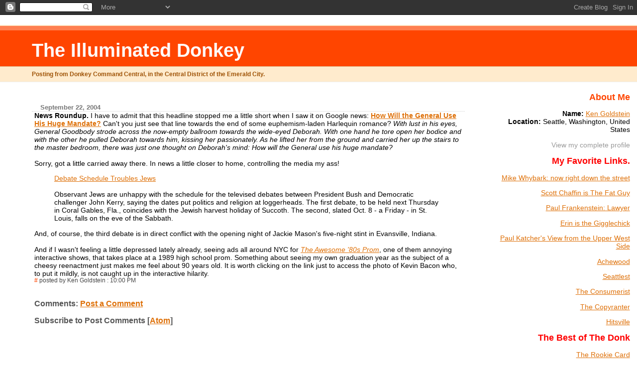

--- FILE ---
content_type: text/html; charset=UTF-8
request_url: https://bleak.blogspot.com/2004/09/news-roundup.html
body_size: 6088
content:
<html dir="ltr">
	<head>
		<title>The Illuminated Donkey</title>
		<style type="text/css">
			body{margin:0px;padding:0px;background:#ffffff;color:#000000;font:0.9em "Trebuchet MS",Trebuchet,Verdana,Sans-Serif;}
			a{color:#DE7008;}
			a:hover{color:#E0AD12;}
			#logo{padding:0px;margin:0px;}
                        @media all {
                          div#mainClm{float:left;padding:13px 50px 10px 5%;width:68%;}
			  div#sideBar{margin:0px 1em 0px 0px;padding:0px;text-align:right;}
                        }
                        @media handheld {
                          div#mainClm{float:none;width:90%;}
			  div#sideBar{padding:13px 50px 10px 5%;text-align:left;}
                        }
			#header{padding:0px 0px 8px 0px;margin:0px 0px 20px 0px;border-bottom:solid 1px #eeeeee;border-top:solid 2px #FFEBCD;background:#FFEBCD;color:#8B4513;}
			h1,h2,h3,h4,h5,h6{padding:0px;margin:0px;}
			h1 a:link{text-decoration:none;color:#FFFAFA;}
			h1 a:visited{text-decoration:none;color:#FFFAFA;}
			h1{padding:18px 0px 10px 5%;margin:0px 0px 8px 0px;border-top:solid 9px #FF7F50;border-bottom:solid 1px #DEB887;color:#FFFAFA;background:#FF4500;font:bold 266% Verdana,Sans-Serif;}
			h2{margin:0px 0px 10px 0px;padding:2px 0px 2px 5px;border-right:solid 1px #f5f5f5;border-bottom:solid 1px #dddddd;border-top:solid 1px #f5f5f5;border-left:solid 1px #f5f5f5;color:#555555;background:#eeeeee;font:bold 110% Verdana,Sans-Serif;}
			h3{margin:10px 0px 0px 0px;padding:0px 0px 0px 2%;border-bottom:dotted 1px #cccccc;color:#777777;font-size:90%;text-align:left;}
			h4{color:#aa0033;}
			h6{color:#FF4500;font:bold 125% Verdana,Sans-Serif;}
			h2.sidebar-title{margin:0px;color:#FF4500;font:bold 125% Verdana,Sans-Serif;padding:0px;border:none;background:#ffffff;}
			#sideBar ul{margin:0px 0px 33px 0px;padding:0px 0px 0px 0px;list-style-type:none;font-size:95%;}
			#sideBar li{margin:0px 0px 0px 0px;padding:0px 0px 0px 0px;list-style-type:none;font-size:105%;}
			#description{padding:0px 0px 0px 5%;margin:0px;color:#9E5205;background:transparent;font:bold 85% Verdana,Sans-Serif;}
			.blogPost{margin:0px 6px 30px 5px;font-size:100%;}
			.blogPost strong{color:#000000;font-weight:bold;}
			#sideBar ul a{padding:2px;margin:1px;width:100%;border:none;color:#999999;text-decoration:none;}
			#sideBar ul a:link{color:#999999;}
			#sideBar ul a:visited{color:#999999;}
			#sideBar ul a:active{color:#ff0000;}
			#sideBar ul a:hover{color:#DE7008;text-decoration:none;}
			pre,code{color:#999999;}
			strike{color:#999999;}
			.bug{padding:5px;border:0px;}
			.byline{padding:0px;margin:0px;color:#444444;font-size:80%;}
			.byline a{border:none;color:#FF4500;text-decoration:none;}
			.byline a:hover{text-decoration:underline;}
			.blogComments{padding:2px 0px 2px 5px;color:#555555;font-size:110%;font-weight:bold;font-family:Verdana,Sans-Serif;}
			.blogComment{margin-top:10px;font-size:100%;font-weight:normal;color:black;}
			.blogComments .byline{padding:0px;margin-bottom:20px;color:#444444;font-size:80%;font-weight:normal;display:inline;margin-right:10px}
            .deleted-comment {font-style:italic;color:gray;}
			#profile-container { }
			.profile-datablock {text-align:right;}
			.profile-img {}
			.profile-img img {margin-left:5px;float:right;}
			.profile-data strong { }
			#profile-container p { }
			#profile-container .profile-textblock {text-align:right;}
            .profile-link a:link {color:#999999;text-decoration:none;}
            .profile-link a:active {color:#ff0000;text-decoration:none;}
            .profile-link a:visited {color:#999999;text-decoration:none;}
			.profile-link a:hover{color:#DE7008;text-decoration:none;}
            #blogfeeds { }
            #postfeeds { font-size:100%  }
      .paging-control-container {
        float: right;
        margin: 0px 6px 0px 0px;
        font-size: 80%;
      }
      .unneeded-paging-control {
        visibility: hidden;
      }
		</style>

    <script type="text/javascript">(function() { (function(){function b(g){this.t={};this.tick=function(h,m,f){var n=f!=void 0?f:(new Date).getTime();this.t[h]=[n,m];if(f==void 0)try{window.console.timeStamp("CSI/"+h)}catch(q){}};this.getStartTickTime=function(){return this.t.start[0]};this.tick("start",null,g)}var a;if(window.performance)var e=(a=window.performance.timing)&&a.responseStart;var p=e>0?new b(e):new b;window.jstiming={Timer:b,load:p};if(a){var c=a.navigationStart;c>0&&e>=c&&(window.jstiming.srt=e-c)}if(a){var d=window.jstiming.load;
c>0&&e>=c&&(d.tick("_wtsrt",void 0,c),d.tick("wtsrt_","_wtsrt",e),d.tick("tbsd_","wtsrt_"))}try{a=null,window.chrome&&window.chrome.csi&&(a=Math.floor(window.chrome.csi().pageT),d&&c>0&&(d.tick("_tbnd",void 0,window.chrome.csi().startE),d.tick("tbnd_","_tbnd",c))),a==null&&window.gtbExternal&&(a=window.gtbExternal.pageT()),a==null&&window.external&&(a=window.external.pageT,d&&c>0&&(d.tick("_tbnd",void 0,window.external.startE),d.tick("tbnd_","_tbnd",c))),a&&(window.jstiming.pt=a)}catch(g){}})();window.tickAboveFold=function(b){var a=0;if(b.offsetParent){do a+=b.offsetTop;while(b=b.offsetParent)}b=a;b<=750&&window.jstiming.load.tick("aft")};var k=!1;function l(){k||(k=!0,window.jstiming.load.tick("firstScrollTime"))}window.addEventListener?window.addEventListener("scroll",l,!1):window.attachEvent("onscroll",l);
 })();</script><script type="text/javascript">function a(){var b=window.location.href,c=b.split("?");switch(c.length){case 1:return b+"?m=1";case 2:return c[1].search("(^|&)m=")>=0?null:b+"&m=1";default:return null}}var d=navigator.userAgent;if(d.indexOf("Mobile")!=-1&&d.indexOf("WebKit")!=-1&&d.indexOf("iPad")==-1||d.indexOf("Opera Mini")!=-1||d.indexOf("IEMobile")!=-1){var e=a();e&&window.location.replace(e)};
</script><meta http-equiv="Content-Type" content="text/html; charset=UTF-8" />
<meta name="generator" content="Blogger" />
<link rel="icon" type="image/vnd.microsoft.icon" href="https://www.blogger.com/favicon.ico"/>
<link rel="alternate" type="application/atom+xml" title="The Illuminated Donkey - Atom" href="https://bleak.blogspot.com/feeds/posts/default" />
<link rel="alternate" type="application/rss+xml" title="The Illuminated Donkey - RSS" href="https://bleak.blogspot.com/feeds/posts/default?alt=rss" />
<link rel="service.post" type="application/atom+xml" title="The Illuminated Donkey - Atom" href="https://www.blogger.com/feeds/3165005/posts/default" />
<link rel="alternate" type="application/atom+xml" title="The Illuminated Donkey - Atom" href="https://bleak.blogspot.com/feeds/109591005512586078/comments/default" />
<link rel="stylesheet" type="text/css" href="https://www.blogger.com/static/v1/v-css/1601750677-blog_controls.css"/>
<link rel="stylesheet" type="text/css" href="https://www.blogger.com/dyn-css/authorization.css?targetBlogID=3165005&zx=faeb9245-feb4-43d1-863b-eb2f798fe0c0"/>


	<meta name='google-adsense-platform-account' content='ca-host-pub-1556223355139109'/>
<meta name='google-adsense-platform-domain' content='blogspot.com'/>
<!-- --><style type="text/css">@import url(//www.blogger.com/static/v1/v-css/navbar/3334278262-classic.css);
div.b-mobile {display:none;}
</style>

</head>

<body><script type="text/javascript">
    function setAttributeOnload(object, attribute, val) {
      if(window.addEventListener) {
        window.addEventListener('load',
          function(){ object[attribute] = val; }, false);
      } else {
        window.attachEvent('onload', function(){ object[attribute] = val; });
      }
    }
  </script>
<div id="navbar-iframe-container"></div>
<script type="text/javascript" src="https://apis.google.com/js/platform.js"></script>
<script type="text/javascript">
      gapi.load("gapi.iframes:gapi.iframes.style.bubble", function() {
        if (gapi.iframes && gapi.iframes.getContext) {
          gapi.iframes.getContext().openChild({
              url: 'https://www.blogger.com/navbar/3165005?origin\x3dhttps://bleak.blogspot.com',
              where: document.getElementById("navbar-iframe-container"),
              id: "navbar-iframe"
          });
        }
      });
    </script>


<!-- Heading -->
<div id="header">
	<h1>
    <a href="http://bleak.blogspot.com/">
	The Illuminated Donkey
	</a>
  </h1>
	<p id="description"><b>Posting from Donkey Command Central, in the Central District of the Emerald City.</b></p>
</div>


<!-- Main Column -->
<div id="mainClm">


<!-- Blog Posts -->

     
          <h3>September 22, 2004</h3>
     
     <a name="109591005512586078"></a>
     
		<div class="blogPost">
          <strong>News Roundup.</strong>  I have to admit that this headline stopped me a little short when I saw it on Google news: <strong><a href="http://www.iht.com/articles/540010.html">How Will the General Use His Huge Mandate?</a></strong>  Can't you just see that line towards the end of some euphemism-laden Harlequin romance?  <em>With lust in his eyes, General Goodbody strode across the now-empty ballroom towards the wide-eyed Deborah.  With one hand he tore open her bodice and with the other he pulled Deborah towards him, kissing her passionately.  As he lifted her from the ground and carried her up the stairs to the master bedroom, there was just one thought on Deborah's mind: How will the General use his huge mandate?</em><br /><br />Sorry, got a little carried away there.  In news a little closer to home, controlling the media my ass!<blockquote><a href="http://www.nydailynews.com/news/politics/story/234487p-201402c.html">Debate Schedule Troubles Jews</a> <br />  <br />Observant Jews are unhappy with the schedule for the televised debates between President Bush and Democratic challenger John Kerry, saying the dates put politics and religion at loggerheads.  The first debate, to be held next Thursday in Coral Gables, Fla., coincides with the Jewish harvest holiday of Succoth. The second, slated Oct. 8 - a Friday - in St. Louis, falls on the eve of the Sabbath.</blockquote>And, of course, the third debate is in direct conflict with the opening night of Jackie Mason's five-night stint in Evansville, Indiana.<br /><br />And if I wasn't feeling a little depressed lately already, seeing ads all around NYC for <em><a href="http://www.awesome80sprom.com/">The Awesome '80s Prom</a></em>, one of them annoying interactive shows, that takes place at a 1989 high school prom.  Something about seeing my own graduation year as the subject of a cheesy reenactment just makes me feel about 90 years old.  It is worth clicking on the link just to access the photo of Kevin Bacon who, to put it mildly, is not caught up in the interactive hilarity.<br />
          <div class="byline"><a href="http://bleak.blogspot.com/2004/09/news-roundup.html" title="permanent link">#</a> posted by Ken Goldstein : 10:00 PM
          </div>
		</div>
 
  <div class="blogComments">
	<a name="comments"></a>
			Comments:
      
			
      
			<a class="comment-link" href="https://www.blogger.com/comment/fullpage/post/3165005/109591005512586078">Post a Comment</a>
            <p id="postfeeds">Subscribe to Post Comments [<a target="_blank" href="https://bleak.blogspot.com/feeds/109591005512586078/comments/default" type="application/atom+xml">Atom</a>]</p>
	  
        <br /> <br />
        

	<br /> <br />
	<a href="http://bleak.blogspot.com/">&lt;&lt; Home</a>
    </div>



<!-- 	In accordance to the Blogger terms of service, please leave this button somewhere on your blogger-powered page. Thanks! -->
<p><a href="//www.blogger.com"><img width="88" height="31" src="https://lh3.googleusercontent.com/blogger_img_proxy/AEn0k_vFWdiQa2Cn5Ler67AER5jftteUhR_0CzpgrXJimKJjyQSUj1NJ8mO4lq7MWQjKnkjw5-nLBlVPHbN0CaxNnxma8sUQwnEqYc3lRPowb6wj=s0-d" border="0" alt="This page is powered by Blogger. Isn&#39;t yours?"></a></p>
<p id="blogfeeds">Subscribe to Comments [<a target="_blank" href="https://bleak.blogspot.com/feeds/posts/default" type="application/atom+xml">Atom</a>]</p>
</div>
<!-- Sidebar -->
<div id="sideBar">

  <div id="profile-container"><h2 class="sidebar-title">About Me</h2>
<dl class="profile-datablock">
<dd class="profile-data"><strong>Name:</strong> <a rel="author" href="https://www.blogger.com/profile/01038839331506103062"> Ken Goldstein </a></dd>
<dd class="profile-data"><strong>Location:</strong>  Seattle, Washington, United States </dd></dl>

<p class="profile-link"><a rel="author" href="https://www.blogger.com/profile/01038839331506103062">View my complete profile</a></p></div>


		<!-- 
			
			+++++++++++++++++++++++++++++++++++++++++++++++++
		
			+++++++++++++++++++++++++++++++++++++++++++++++++
<!-- Site Meter -->
<script type="text/javascript" src="//s13.sitemeter.com/js/counter.js?site=s13illuminateddonkey">
</script>
<noscript>
<a href="http://s13.sitemeter.com/stats.asp?site=s13illuminateddonkey" target="_top">
<img src="https://lh3.googleusercontent.com/blogger_img_proxy/AEn0k_utpyq31222gRFmP--IM3fHHkkiZRbbQCu2HI6xloO_vbHp_GcVdBMnJHYEXoHxnIyEQKcEhRsH9cqRSU2ZWoXQVyN9iBF1YgBCg7leV1_h4NEEfKBvqF19dkkA9tWxmw=s0-d" alt="Site Meter" border="0"></a>
</noscript>
<!-- Copyright (c)2006 Site Meter -->

<p><b><font color="#FF0000" size="4">My Favorite Links.</font></b></p> 
<p><a href="http://mike.whybark.com/">Mike Whybark: now right down the street</a></p>
<p><a href="http://www.thefatguy.com">Scott Chaffin is The Fat Guy</a></p>
<p><a href="http://www.paulfrankenstein.org/">Paul Frankenstein: Lawyer</a></p>
<p><a href="http://www.gigglechick.com/erin/blog/index.php">Erin is the Gigglechick</a></p>
<p><a href="http://paulkatcher.com/">Paul Katcher's View from the Upper West Side</a></p>
<p><a href="http://www.achewood.com/">Achewood</a></p>
<p><a href="http://seattlest.com/">Seattlest</a></p>
<p><a href="http://consumerist.com/">The Consumerist</a></p>
<p><a href="http://copyranter.blogspot.com/">The Copyranter</a></p>
<p><a href="http://www.hitsville.org/">Hitsville</a></p>

<p></p>
<p><b><font color="#FF0000" size="4">The Best of The Donk</font></b></p>
<p><a href="http://bleak.blogspot.com/2001_09_30_bleak_archive.html#6143503">The Rookie Card</a></p>
<p><a href="http://bleak.blogspot.com/2001_12_16_bleak_archive.html#8090472">Lewis Lapham's Creative Editing</a></p>
<p><a href="http://bleak.blogspot.com/2002_03_03_bleak_archive.html#10384252">The Warblog of J. Alfred Prufrock!</a></p>
<p><a href="http://bleak.blogspot.com/2002_03_03_bleak_archive.html#10557908">The Red-Eared Slider Turtle: Story and Opera!</a></p>
<p><a href="http://bleak.blogspot.com/2002_03_31_bleak_archive.html#11391117">All-Haiku Baseball Preview!</a></p>
<p><a href="http://bleak.blogspot.com/2002_07_21_bleak_archive.html#79242898">Skee-Ball Week! (read upwards)</a><p> 
<p><a href="http://bleak.blogspot.com/2003_06_22_bleak_archive.html#92856485">Atlantic City: World's Best Goddamn City.</a><p>
<p><a href="http://bleak.blogspot.com/2003_06_22_bleak_archive.html#94244654">Quarterly Newsletter of IllDonk Industries.</a><p>
<p><a href="http://www.pokerpages.com/articles/players/goldstein01.htm">Low-Rolling Near the World Series of Poker.</a><p>
<p><a href="http://bleak.blogspot.com/2003_06_22_bleak_archive.html#105666777360205414">Party like a rockstar! with NJGuido.com!</a><p>
<p><a href="http://bleak.blogspot.com/2003_09_14_bleak_archive.html#106377415684368857">The Illuminated Donkey Festival!</a><p>
Parts <a href="http://bleak.blogspot.com/2004_01_04_bleak_archive.html#107320043426381821">One</a> and <a href="http://bleak.blogspot.com/2004_01_04_bleak_archive.html#107324572833379081">Two</a> of the Huge Honking Trip Report: Ken and Keith...Westward Ho!
<p><a href="http://bleak.blogspot.com/2004_09_19_bleak_archive.html#109565848822260973">Open Letter to the Metropolitan Museum of Art.</a></p>
<p></p>
<a href="http://bleak.blogspot.com"><b>Current Postings</b></a>
<P></P>

		</ul>

		<h6>Archives</h6>
		<ul>
			<li><a href='http://bleak.blogspot.com/2001/10/'>October 2001</a></li><li><a href='http://bleak.blogspot.com/2001/11/'>November 2001</a></li><li><a href='http://bleak.blogspot.com/2001/12/'>December 2001</a></li><li><a href='http://bleak.blogspot.com/2002/01/'>January 2002</a></li><li><a href='http://bleak.blogspot.com/2002/02/'>February 2002</a></li><li><a href='http://bleak.blogspot.com/2002/03/'>March 2002</a></li><li><a href='http://bleak.blogspot.com/2002/04/'>April 2002</a></li><li><a href='http://bleak.blogspot.com/2002/05/'>May 2002</a></li><li><a href='http://bleak.blogspot.com/2002/06/'>June 2002</a></li><li><a href='http://bleak.blogspot.com/2002/07/'>July 2002</a></li><li><a href='http://bleak.blogspot.com/2002/08/'>August 2002</a></li><li><a href='http://bleak.blogspot.com/2002/09/'>September 2002</a></li><li><a href='http://bleak.blogspot.com/2002/10/'>October 2002</a></li><li><a href='http://bleak.blogspot.com/2002/11/'>November 2002</a></li><li><a href='http://bleak.blogspot.com/2002/12/'>December 2002</a></li><li><a href='http://bleak.blogspot.com/2003/01/'>January 2003</a></li><li><a href='http://bleak.blogspot.com/2003/02/'>February 2003</a></li><li><a href='http://bleak.blogspot.com/2003/03/'>March 2003</a></li><li><a href='http://bleak.blogspot.com/2003/04/'>April 2003</a></li><li><a href='http://bleak.blogspot.com/2003/05/'>May 2003</a></li><li><a href='http://bleak.blogspot.com/2003/06/'>June 2003</a></li><li><a href='http://bleak.blogspot.com/2003/07/'>July 2003</a></li><li><a href='http://bleak.blogspot.com/2003/08/'>August 2003</a></li><li><a href='http://bleak.blogspot.com/2003/09/'>September 2003</a></li><li><a href='http://bleak.blogspot.com/2003/10/'>October 2003</a></li><li><a href='http://bleak.blogspot.com/2003/11/'>November 2003</a></li><li><a href='http://bleak.blogspot.com/2003/12/'>December 2003</a></li><li><a href='http://bleak.blogspot.com/2004/01/'>January 2004</a></li><li><a href='http://bleak.blogspot.com/2004/02/'>February 2004</a></li><li><a href='http://bleak.blogspot.com/2004/03/'>March 2004</a></li><li><a href='http://bleak.blogspot.com/2004/04/'>April 2004</a></li><li><a href='http://bleak.blogspot.com/2004/05/'>May 2004</a></li><li><a href='http://bleak.blogspot.com/2004/06/'>June 2004</a></li><li><a href='http://bleak.blogspot.com/2004/07/'>July 2004</a></li><li><a href='http://bleak.blogspot.com/2004/08/'>August 2004</a></li><li><a href='http://bleak.blogspot.com/2004/09/'>September 2004</a></li><li><a href='http://bleak.blogspot.com/2004/10/'>October 2004</a></li><li><a href='http://bleak.blogspot.com/2004/11/'>November 2004</a></li><li><a href='http://bleak.blogspot.com/2004/12/'>December 2004</a></li><li><a href='http://bleak.blogspot.com/2005/01/'>January 2005</a></li><li><a href='http://bleak.blogspot.com/2005/02/'>February 2005</a></li><li><a href='http://bleak.blogspot.com/2005/03/'>March 2005</a></li><li><a href='http://bleak.blogspot.com/2005/04/'>April 2005</a></li><li><a href='http://bleak.blogspot.com/2009/01/'>January 2009</a></li><li><a href='http://bleak.blogspot.com/2009/02/'>February 2009</a></li><li><a href='http://bleak.blogspot.com/2009/03/'>March 2009</a></li><li><a href='http://bleak.blogspot.com/2009/04/'>April 2009</a></li> 
			<script type="text/javascript" language="Javascript">if (location.href.indexOf("archive")!=-1) document.write("<li><strong><a href=\"http://bleak.blogspot.com/\">Current Posts</a></strong></li>");</script>
		</ul>
</div>

</body>
</html>